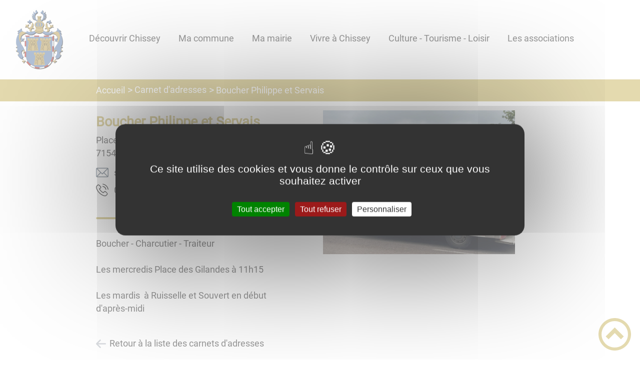

--- FILE ---
content_type: text/html; charset=UTF-8
request_url: https://www.chisseyenmorvan.fr/boucher-philippe-et-servais/
body_size: 40125
content:
<!DOCTYPE html><html lang="fr"><head><meta charSet="utf-8"/><meta http-equiv="x-ua-compatible" content="ie=edge"/><meta name="viewport" content="width=device-width, initial-scale=1, shrink-to-fit=no"/><meta name="generator" content="Gatsby 4.25.6"/><meta data-react-helmet="true" name="description" content="Dans cette page, vous découvrez l&#x27;adresse suivante : Boucher Philippe et Servais, mais aussi l&#x27;ensemble des thématiques suivantes : Commerces et services"/><meta data-react-helmet="true" property="og:title" content="Boucher Philippe et Servais"/><meta data-react-helmet="true" property="og:description" content="Dans cette page, vous découvrez l&#x27;adresse suivante : Boucher Philippe et Servais, mais aussi l&#x27;ensemble des thématiques suivantes : Commerces et services"/><meta data-react-helmet="true" property="og:type" content="website"/><meta data-react-helmet="true" name="og:image" content="/static/d783c6d7ef0de35fdc542a217c1bf9c0/blason-ville-fr-chissey-en-morvan-saone-et-loiresvg-0.png"/><meta data-react-helmet="true" name="twitter:card" content="summary"/><meta data-react-helmet="true" name="twitter:title" content="Boucher Philippe et Servais"/><meta data-react-helmet="true" name="twitter:description" content="Dans cette page, vous découvrez l&#x27;adresse suivante : Boucher Philippe et Servais, mais aussi l&#x27;ensemble des thématiques suivantes : Commerces et services"/><meta name="theme-color" content="#a2466c"/><link data-identity="gatsby-global-css" href="/styles.c47f468a302ba908c87c.css" rel="stylesheet" type="text/css"/><title data-react-helmet="true">Boucher Philippe et Servais | Commune de Chissey-en-Morvan</title><link data-react-helmet="true" rel="icon" href="/static/d783c6d7ef0de35fdc542a217c1bf9c0/blason-ville-fr-chissey-en-morvan-saone-et-loiresvg-0.png"/><link rel="stylesheet" href="https://unpkg.com/leaflet@1.7.1/dist/leaflet.css" integrity="sha512-xodZBNTC5n17Xt2atTPuE1HxjVMSvLVW9ocqUKLsCC5CXdbqCmblAshOMAS6/keqq/sMZMZ19scR4PsZChSR7A==" crossorigin=""/><link rel="sitemap" type="application/xml" href="/sitemap/sitemap-index.xml"/><style data-styled="" data-styled-version="5.3.9">.cqNlMY{background:#c0c0c0;}/*!sc*/
data-styled.g1[id="header-styled__BurgerSpan-sc-1dx7s9d-0"]{content:"cqNlMY,"}/*!sc*/
.jQLPLq svg,.jQLPLq path{fill:#455c31!important;}/*!sc*/
data-styled.g2[id="header-styled__LogoSite-sc-1dx7s9d-1"]{content:"jQLPLq,"}/*!sc*/
.cOoqyh:active>div:after{border-color:#c9b560;}/*!sc*/
.cOoqyh:hover>div:after{border-color:#c9b560;}/*!sc*/
data-styled.g3[id="main-menu-styled__NavItem-sc-qq4xk2-0"]{content:"cOoqyh,"}/*!sc*/
.gbuAZu > a{color:#c9b560;}/*!sc*/
@media (max-width:899px){.gbuAZu{background-color:#ebefef;}}/*!sc*/
data-styled.g4[id="main-menu-styled__SubItemContainer-sc-qq4xk2-1"]{content:"gbuAZu,"}/*!sc*/
.eDqotO > a{color:#c9b560;}/*!sc*/
@media (max-width:899px){.eDqotO{background-color:#ebefef;}}/*!sc*/
data-styled.g5[id="main-menu-styled__SubItemContainerListItem-sc-qq4xk2-2"]{content:"eDqotO,"}/*!sc*/
.khHzec{color:#c9b560;}/*!sc*/
data-styled.g6[id="main-menu-styled__SubItem-sc-qq4xk2-3"]{content:"khHzec,"}/*!sc*/
.jUJSKy > a{border-bottom:1px solid #9eab77;}/*!sc*/
data-styled.g7[id="main-menu-styled__SubNavItemTitle-sc-qq4xk2-4"]{content:"jUJSKy,"}/*!sc*/
@media (max-width:899px){.bFRczz{border-top:4px solid #c9b560;}.bFRczz > ul>li:hover,.bFRczz > ul>li:focus-within{background-color:#c9b560;}.bFRczz > ul > li{border-bottom:2px solid #ebefef;}}/*!sc*/
data-styled.g8[id="main-menu-styled__MainNav-sc-qq4xk2-5"]{content:"bFRczz,"}/*!sc*/
.fPgQHH{background-color:#c9b560;}/*!sc*/
data-styled.g15[id="header-top-styled__SearchButton-sc-xfiwws-0"]{content:"fPgQHH,"}/*!sc*/
.jYBQAG{background-color:#c9b560;}/*!sc*/
data-styled.g17[id="header-top-styled__Container-sc-xfiwws-2"]{content:"jYBQAG,"}/*!sc*/
.igaFKC{color:inherit;}/*!sc*/
.igaFKC .carouselContainer:hover > button{opacity:1;}/*!sc*/
data-styled.g24[id="content-transformer-styled__ContentContainer-sc-1f7iacr-0"]{content:"igaFKC,"}/*!sc*/
.JcnXD{background-color:#c0c0c0;}/*!sc*/
@media (max-width:600px){.JcnXD > div:nth-of-type(4){background-color:#c0c0c0;}}/*!sc*/
data-styled.g31[id="footer-styled__StyledFooter-sc-ibi5ke-0"]{content:"JcnXD,"}/*!sc*/
.jHFXlQ{color:#c9b560;}/*!sc*/
data-styled.g32[id="footer-styled__GoToHead-sc-ibi5ke-1"]{content:"jHFXlQ,"}/*!sc*/
.cJrUtE{background-color:#455c31;}/*!sc*/
.cJrUtE li > a{color:white;}/*!sc*/
data-styled.g33[id="footer-styled__FooterBottom-sc-ibi5ke-2"]{content:"cJrUtE,"}/*!sc*/
.bCHslS h1,.bCHslS h2,.bCHslS h3,.bCHslS h4,.bCHslS h5,.bCHslS h6{font-family:Roboto;}/*!sc*/
.bCHslS a,.bCHslS p,.bCHslS span,.bCHslS label,.bCHslS button,.bCHslS input,.bCHslS article,.bCHslS aside,.bCHslS div,.bCHslS blockquote,.bCHslS details,.bCHslS figcaption,.bCHslS figure,.bCHslS summary,.bCHslS option,.bCHslS optgroup,.bCHslS select,.bCHslS textarea,.bCHslS fieldset,.bCHslS legend{font-family:Roboto;}/*!sc*/
.bCHslS [class*="-title"] a::before{background-color:#bd381f;}/*!sc*/
.bCHslS [class*="-title"]::before{background-color:#bd381f;}/*!sc*/
.bCHslS .btn{color:#fff;}/*!sc*/
.bCHslS .btn::before{background-color:#bd381f;}/*!sc*/
.bCHslS .btn::after{background-color:#c9b560;}/*!sc*/
.bCHslS blockquote{border-left:3px solid #c9b560;}/*!sc*/
@media (max-width:900px){.bCHslS blockquote{border-top:3px solid #c9b560;border-bottom:3px solid #c9b560;border-left:none;}}/*!sc*/
data-styled.g34[id="layout-styled__StyledContainer-sc-1xqee7-0"]{content:"bCHslS,"}/*!sc*/
.jIxHrC{color:#c9b560;}/*!sc*/
data-styled.g36[id="adresse-styled__AdressTitle-sc-z6xbxz-1"]{content:"jIxHrC,"}/*!sc*/
.enQZCm::after{background-color:#c9b560;}/*!sc*/
data-styled.g37[id="adresse-styled__Separator-sc-z6xbxz-2"]{content:"enQZCm,"}/*!sc*/
.blCwBM{background-color:#c9b560;}/*!sc*/
.blCwBM a:hover{color:white;}/*!sc*/
data-styled.g41[id="ariane-styled__ArianeSection-sc-z6w95l-0"]{content:"blCwBM,"}/*!sc*/
</style><link rel="icon" href="/favicon-32x32.png?v=d783c6d7ef0de35fdc542a217c1bf9c0" type="image/png"/><link rel="manifest" href="/manifest.webmanifest" crossorigin="anonymous"/><link rel="apple-touch-icon" sizes="48x48" href="/icons/icon-48x48.png?v=d783c6d7ef0de35fdc542a217c1bf9c0"/><link rel="apple-touch-icon" sizes="72x72" href="/icons/icon-72x72.png?v=d783c6d7ef0de35fdc542a217c1bf9c0"/><link rel="apple-touch-icon" sizes="96x96" href="/icons/icon-96x96.png?v=d783c6d7ef0de35fdc542a217c1bf9c0"/><link rel="apple-touch-icon" sizes="144x144" href="/icons/icon-144x144.png?v=d783c6d7ef0de35fdc542a217c1bf9c0"/><link rel="apple-touch-icon" sizes="192x192" href="/icons/icon-192x192.png?v=d783c6d7ef0de35fdc542a217c1bf9c0"/><link rel="apple-touch-icon" sizes="256x256" href="/icons/icon-256x256.png?v=d783c6d7ef0de35fdc542a217c1bf9c0"/><link rel="apple-touch-icon" sizes="384x384" href="/icons/icon-384x384.png?v=d783c6d7ef0de35fdc542a217c1bf9c0"/><link rel="apple-touch-icon" sizes="512x512" href="/icons/icon-512x512.png?v=d783c6d7ef0de35fdc542a217c1bf9c0"/><link rel="preconnect" href="https://web-suivis.ternum-bfc.fr"/><script type="text/javascript" src="/tarteaucitron/tarteaucitron.js"></script></head><body><div id="___gatsby"><div style="outline:none" tabindex="-1" id="gatsby-focus-wrapper"><div class="tl-edges"><div class="tl-wrapper tl-wrapper--mount tl-wrapper-status--entered" style="z-index:1;opacity:1"><div class="layout-styled__StyledContainer-sc-1xqee7-0 bCHslS"><a class="header-module--skip-link--864c6" href="#top" aria-label="Lien d&#x27;accès rapide au menu" tabindex="0">Lien d&#x27;accès rapide au menu</a><a class="header-module--skip-link--864c6" href="#main" aria-label="Lien d&#x27;accès rapide au contenu principal" tabindex="0">Lien d&#x27;accès rapide au contenu principal</a><a class="header-module--skip-link--864c6" href="#search-input" aria-label="Lien d&#x27;accès rapide à la recherche" tabindex="0">Lien d&#x27;accès rapide à la recherche</a><a class="header-module--skip-link--864c6" href="#footer" aria-label="Lien d&#x27;accès rapide au pied de page" tabindex="0">Lien d&#x27;accès rapide au pied de page</a><header class="header-module--header--98508" role="banner"><div class="header-styled__LogoSite-sc-1dx7s9d-1 jQLPLq header-module--logo-site--18a42"><a aria-label="Commune de Chissey-en-Morvan - Accueil" hex="#c9b560" href="/"><img class="header-module--logo-site-img--0b6a3" style="margin:0" alt="Logo Commune de Chissey-en-Morvan" src="/static/5361e5e3ae290042f1e49e3cb976c094/blason-chissey-seul-detoure.png"/></a></div><nav title="Ouverture du menu" aria-expanded="false" tabindex="0" role="button" class="header-module--burger-menu--360dd"><span class="header-styled__BurgerSpan-sc-1dx7s9d-0 cqNlMY"></span><span class="header-styled__BurgerSpan-sc-1dx7s9d-0 cqNlMY"></span><span class="header-styled__BurgerSpan-sc-1dx7s9d-0 cqNlMY"></span><span class="header-styled__BurgerSpan-sc-1dx7s9d-0 cqNlMY"></span><p class="header-module--burger-menu-title--f96d8">Menu</p></nav><nav id="top" class="main-menu-styled__MainNav-sc-qq4xk2-5 bFRczz header-module--main-nav--f8d89" role="navigation"><ul class="header-module--nav-list--64ad1" id="menuItems"><li class="main-menu-styled__NavItem-sc-qq4xk2-0 cOoqyh header-module--nav-item--63833" aria-label="Appuyer sur &quot;Échap&quot; pour cacher/montrer les sous-menus lors du survol"><div class="header-module--nav-item-name--91a11"><span tabindex="0" aria-expanded="false" role="button"><span aria-hidden="true"></span>Découvrir Chissey</span></div><ul class="header-module--sub-nav-container--df9a5"><li class="header-module--sub-nav--a1da4"><div class="main-menu-styled__SubItemContainer-sc-qq4xk2-1 gbuAZu header-module--sub-nav-name--993ca"><a href="/situation-acces"><span class="main-menu-styled__SubItem-sc-qq4xk2-3 khHzec">Situation &amp; accès</span></a></div></li><li class="header-module--sub-nav--a1da4"><div class="main-menu-styled__SubItemContainer-sc-qq4xk2-1 gbuAZu header-module--sub-nav-name--993ca"><a href="/presentation-0"><span class="main-menu-styled__SubItem-sc-qq4xk2-3 khHzec">Présentation</span></a></div></li><li class="header-module--sub-nav--a1da4"><div class="main-menu-styled__SubItemContainer-sc-qq4xk2-1 gbuAZu header-module--sub-nav-name--993ca"><a href="/plan-de-la-commune-hameaux"><span class="main-menu-styled__SubItem-sc-qq4xk2-3 khHzec">Plan de la commune</span></a></div></li><li class="header-module--sub-nav--a1da4"><div class="main-menu-styled__SubItemContainer-sc-qq4xk2-1 gbuAZu header-module--sub-nav-name--993ca"><span class="main-menu-styled__SubItem-sc-qq4xk2-3 khHzec">Histoire</span></div></li><li class="header-module--sub-nav--a1da4"><div class="main-menu-styled__SubItemContainer-sc-qq4xk2-1 gbuAZu header-module--sub-nav-name--993ca"><a href="/patrimoine-de-chissey"><span class="main-menu-styled__SubItem-sc-qq4xk2-3 khHzec">Patrimoine de Chissey</span></a></div></li><li class="header-module--sub-nav--a1da4"><div class="main-menu-styled__SubItemContainer-sc-qq4xk2-1 gbuAZu header-module--sub-nav-name--993ca"><a href="/tour-du-bourg"><span class="main-menu-styled__SubItem-sc-qq4xk2-3 khHzec">Tour du bourg</span></a></div></li><li class="header-module--sub-nav--a1da4"><div class="main-menu-styled__SubItemContainer-sc-qq4xk2-1 gbuAZu header-module--sub-nav-name--993ca"><a href="/audio-guide-patrimoine-de-chissey"><span class="main-menu-styled__SubItem-sc-qq4xk2-3 khHzec">Audio guide pour découvrir le patrimoine de Chissey</span></a></div></li></ul></li><li class="main-menu-styled__NavItem-sc-qq4xk2-0 cOoqyh header-module--nav-item--63833" aria-label="Appuyer sur &quot;Échap&quot; pour cacher/montrer les sous-menus lors du survol"><div class="header-module--nav-item-name--91a11"><span tabindex="0" aria-expanded="false" role="button"><span aria-hidden="true"></span>Ma commune</span></div><ul class="header-module--sub-nav-container--df9a5"><li class="header-module--sub-nav--a1da4"><div class="main-menu-styled__SubItemContainer-sc-qq4xk2-1 gbuAZu header-module--sub-nav-name--993ca"><a href="/les-agents-municipaux"><span class="main-menu-styled__SubItem-sc-qq4xk2-3 khHzec">Les agents municipaux</span></a></div></li><li class="header-module--sub-nav--a1da4"><div class="main-menu-styled__SubItemContainer-sc-qq4xk2-1 gbuAZu header-module--sub-nav-name--993ca"><a href="/defibrillateur-chissey"><span class="main-menu-styled__SubItem-sc-qq4xk2-3 khHzec">Défibrillateur à Chissey</span></a></div></li><li class="header-module--sub-nav--a1da4"><div class="main-menu-styled__SubItemContainer-sc-qq4xk2-1 gbuAZu header-module--sub-nav-name--993ca"><a href="/quelques-regles-legales-vie-communale-et-instructions"><span class="main-menu-styled__SubItem-sc-qq4xk2-3 khHzec">Quelques règles légales, vie communale et instructions</span></a></div></li><li class="header-module--sub-nav--a1da4"><div class="main-menu-styled__SubItemContainer-sc-qq4xk2-1 gbuAZu header-module--sub-nav-name--993ca"><a href="/le-bulletin-municipal"><span class="main-menu-styled__SubItem-sc-qq4xk2-3 khHzec">Le bulletin municipal</span></a></div></li><li class="header-module--sub-nav--a1da4"><ul class="header-module--sub-nav-item-container--e4479"><li class="main-menu-styled__SubItemContainerListItem-sc-qq4xk2-2 eDqotO header-module--sub-nav-name--993ca"><span class="main-menu-styled__SubItem-sc-qq4xk2-3 khHzec">Arrêtés</span></li><li class="main-menu-styled__SubNavItemTitle-sc-qq4xk2-4 jUJSKy header-module--sub-nav-item-title--7e878"><a href="/arretes-prefectoraux-et-departementaux">Arrêtés préfectoraux et départementaux</a></li><li class="main-menu-styled__SubNavItemTitle-sc-qq4xk2-4 jUJSKy header-module--sub-nav-item-title--7e878"><a href="/arretes-municipaux-0">Arrêtés communaux</a></li></ul></li><li class="header-module--sub-nav--a1da4"><div class="main-menu-styled__SubItemContainer-sc-qq4xk2-1 gbuAZu header-module--sub-nav-name--993ca"><a href="/la-fibre-chissey"><span class="main-menu-styled__SubItem-sc-qq4xk2-3 khHzec">Infrastructures</span></a></div></li><li class="header-module--sub-nav--a1da4"><div class="main-menu-styled__SubItemContainer-sc-qq4xk2-1 gbuAZu header-module--sub-nav-name--993ca"><a href="/le-cimetiere-communal"><span class="main-menu-styled__SubItem-sc-qq4xk2-3 khHzec">Le cimetière communal</span></a></div></li><li class="header-module--sub-nav--a1da4"><ul class="header-module--sub-nav-item-container--e4479"><li class="main-menu-styled__SubItemContainerListItem-sc-qq4xk2-2 eDqotO header-module--sub-nav-name--993ca"><span class="main-menu-styled__SubItem-sc-qq4xk2-3 khHzec">Infos Parc du Morvan</span></li><li class="main-menu-styled__SubNavItemTitle-sc-qq4xk2-4 jUJSKy header-module--sub-nav-item-title--7e878"><a href="/infos-gestion-des-forets">Gestion des forêts</a></li><li class="main-menu-styled__SubNavItemTitle-sc-qq4xk2-4 jUJSKy header-module--sub-nav-item-title--7e878"><a href="/guide-darchitecture-morvan">Guide de recommandations architecturales</a></li></ul></li><li class="header-module--sub-nav--a1da4"><div class="main-menu-styled__SubItemContainer-sc-qq4xk2-1 gbuAZu header-module--sub-nav-name--993ca"><a href="/appel-projets"><span class="main-menu-styled__SubItem-sc-qq4xk2-3 khHzec">Appel à projets</span></a></div></li></ul></li><li class="main-menu-styled__NavItem-sc-qq4xk2-0 cOoqyh header-module--nav-item--63833" aria-label="Appuyer sur &quot;Échap&quot; pour cacher/montrer les sous-menus lors du survol"><div class="header-module--nav-item-name--91a11"><span tabindex="0" aria-expanded="false" role="button"><span aria-hidden="true"></span>Ma mairie</span></div><ul class="header-module--sub-nav-container--df9a5"><li class="header-module--sub-nav--a1da4"><div class="main-menu-styled__SubItemContainer-sc-qq4xk2-1 gbuAZu header-module--sub-nav-name--993ca"><a href="/edito"><span class="main-menu-styled__SubItem-sc-qq4xk2-3 khHzec">Édito</span></a></div></li><li class="header-module--sub-nav--a1da4"><div class="main-menu-styled__SubItemContainer-sc-qq4xk2-1 gbuAZu header-module--sub-nav-name--993ca"><a href="/laccueil-en-mairie"><span class="main-menu-styled__SubItem-sc-qq4xk2-3 khHzec">L&#x27;accueil en mairie</span></a></div></li><li class="header-module--sub-nav--a1da4"><div class="main-menu-styled__SubItemContainer-sc-qq4xk2-1 gbuAZu header-module--sub-nav-name--993ca"><a href="/le-conseil-municipal"><span class="main-menu-styled__SubItem-sc-qq4xk2-3 khHzec">Le conseil municipal</span></a></div></li><li class="header-module--sub-nav--a1da4"><div class="main-menu-styled__SubItemContainer-sc-qq4xk2-1 gbuAZu header-module--sub-nav-name--993ca"><a href="/les-commissions-municipales"><span class="main-menu-styled__SubItem-sc-qq4xk2-3 khHzec">Les commissions</span></a></div></li><li class="header-module--sub-nav--a1da4"><div class="main-menu-styled__SubItemContainer-sc-qq4xk2-1 gbuAZu header-module--sub-nav-name--993ca"><a href="/proces-verbaux-du-conseil-municipal"><span class="main-menu-styled__SubItem-sc-qq4xk2-3 khHzec">Procès verbaux du conseil municipal</span></a></div></li><li class="header-module--sub-nav--a1da4"><div class="main-menu-styled__SubItemContainer-sc-qq4xk2-1 gbuAZu header-module--sub-nav-name--993ca"><a rel="noreferrer" target="_blank" href="https://www.chisseyenmorvan.fr/Particuliers/menu"><span class="main-menu-styled__SubItem-sc-qq4xk2-3 khHzec">Guide des Droits et Démarches</span></a></div></li><li class="header-module--sub-nav--a1da4"><div class="main-menu-styled__SubItemContainer-sc-qq4xk2-1 gbuAZu header-module--sub-nav-name--993ca"><a href="/demarches-administratives"><span class="main-menu-styled__SubItem-sc-qq4xk2-3 khHzec">Démarches administratives</span></a></div></li></ul></li><li class="main-menu-styled__NavItem-sc-qq4xk2-0 cOoqyh header-module--nav-item--63833" aria-label="Appuyer sur &quot;Échap&quot; pour cacher/montrer les sous-menus lors du survol"><div class="header-module--nav-item-name--91a11"><span tabindex="0" aria-expanded="false" role="button"><span aria-hidden="true"></span>Vivre à Chissey</span></div><ul class="header-module--sub-nav-container--df9a5"><li class="header-module--sub-nav--a1da4"><div class="main-menu-styled__SubItemContainer-sc-qq4xk2-1 gbuAZu header-module--sub-nav-name--993ca"><a href="/le-bloc-note-de-chissey-infos-utiles"><span class="main-menu-styled__SubItem-sc-qq4xk2-3 khHzec">Le bloc note de Chissey - adresses utiles</span></a></div></li><li class="header-module--sub-nav--a1da4"><div class="main-menu-styled__SubItemContainer-sc-qq4xk2-1 gbuAZu header-module--sub-nav-name--993ca"><a href="/transport-en-grand-autunois-morvan"><span class="main-menu-styled__SubItem-sc-qq4xk2-3 khHzec">Transport en Grand Autunois Morvan</span></a></div></li><li class="header-module--sub-nav--a1da4"><div class="main-menu-styled__SubItemContainer-sc-qq4xk2-1 gbuAZu header-module--sub-nav-name--993ca"><a href="/les-commerces-services"><span class="main-menu-styled__SubItem-sc-qq4xk2-3 khHzec">Les commerces et servcices</span></a></div></li><li class="header-module--sub-nav--a1da4"><div class="main-menu-styled__SubItemContainer-sc-qq4xk2-1 gbuAZu header-module--sub-nav-name--993ca"><a href="/action-sociale"><span class="main-menu-styled__SubItem-sc-qq4xk2-3 khHzec">Action sociale</span></a></div></li><li class="header-module--sub-nav--a1da4"><div class="main-menu-styled__SubItemContainer-sc-qq4xk2-1 gbuAZu header-module--sub-nav-name--993ca"><a href="/la-salle-des-fetes"><span class="main-menu-styled__SubItem-sc-qq4xk2-3 khHzec">La salle des fêtes</span></a></div></li><li class="header-module--sub-nav--a1da4"><div class="main-menu-styled__SubItemContainer-sc-qq4xk2-1 gbuAZu header-module--sub-nav-name--993ca"><a href="/le-rpi-chissey-lucenay-reclesne"><span class="main-menu-styled__SubItem-sc-qq4xk2-3 khHzec">L&#x27;école</span></a></div></li><li class="header-module--sub-nav--a1da4"><div class="main-menu-styled__SubItemContainer-sc-qq4xk2-1 gbuAZu header-module--sub-nav-name--993ca"><a href="/medecine-et-sante"><span class="main-menu-styled__SubItem-sc-qq4xk2-3 khHzec">Médecine &amp; santé</span></a></div></li><li class="header-module--sub-nav--a1da4"><div class="main-menu-styled__SubItemContainer-sc-qq4xk2-1 gbuAZu header-module--sub-nav-name--993ca"><a href="/pharmacies-laboratoires"><span class="main-menu-styled__SubItem-sc-qq4xk2-3 khHzec">Pharmacies &amp; laboratoires</span></a></div></li><li class="header-module--sub-nav--a1da4"><div class="main-menu-styled__SubItemContainer-sc-qq4xk2-1 gbuAZu header-module--sub-nav-name--993ca"><a href="/les-locations-communales"><span class="main-menu-styled__SubItem-sc-qq4xk2-3 khHzec">Les locations communales</span></a></div></li><li class="header-module--sub-nav--a1da4"><div class="main-menu-styled__SubItemContainer-sc-qq4xk2-1 gbuAZu header-module--sub-nav-name--993ca"><a href="/gestion-des-dechets"><span class="main-menu-styled__SubItem-sc-qq4xk2-3 khHzec">Déchèterie - Collectes</span></a></div></li><li class="header-module--sub-nav--a1da4"><div class="main-menu-styled__SubItemContainer-sc-qq4xk2-1 gbuAZu header-module--sub-nav-name--993ca"><a href="/activite-de-la-paroisse-notre-dame-du-morvan"><span class="main-menu-styled__SubItem-sc-qq4xk2-3 khHzec">Culte</span></a></div></li><li class="header-module--sub-nav--a1da4"><div class="main-menu-styled__SubItemContainer-sc-qq4xk2-1 gbuAZu header-module--sub-nav-name--993ca"><a href="/emploi-0"><span class="main-menu-styled__SubItem-sc-qq4xk2-3 khHzec">Emploi</span></a></div></li></ul></li><li class="main-menu-styled__NavItem-sc-qq4xk2-0 cOoqyh header-module--nav-item--63833" aria-label="Appuyer sur &quot;Échap&quot; pour cacher/montrer les sous-menus lors du survol"><div class="header-module--nav-item-name--91a11"><span tabindex="0" aria-expanded="false" role="button"><span aria-hidden="true"></span>Culture - Tourisme - Loisir</span></div><ul class="header-module--sub-nav-container--df9a5"><li class="header-module--sub-nav--a1da4"><div class="main-menu-styled__SubItemContainer-sc-qq4xk2-1 gbuAZu header-module--sub-nav-name--993ca"><a href="/publications"><span class="main-menu-styled__SubItem-sc-qq4xk2-3 khHzec">Publications</span></a></div></li><li class="header-module--sub-nav--a1da4"><div class="main-menu-styled__SubItemContainer-sc-qq4xk2-1 gbuAZu header-module--sub-nav-name--993ca"><a href="/chissey-commune-de-la-reserve-internationale-de-ciel-etoile-du-parc-du-morvan"><span class="main-menu-styled__SubItem-sc-qq4xk2-3 khHzec">Le ciel étoilé</span></a></div></li><li class="header-module--sub-nav--a1da4"><div class="main-menu-styled__SubItemContainer-sc-qq4xk2-1 gbuAZu header-module--sub-nav-name--993ca"><a href="/cinema-chissey-cinevillage"><span class="main-menu-styled__SubItem-sc-qq4xk2-3 khHzec">Cinéma à Chissey</span></a></div></li><li class="header-module--sub-nav--a1da4"><div class="main-menu-styled__SubItemContainer-sc-qq4xk2-1 gbuAZu header-module--sub-nav-name--993ca"><a href="/chissey-commune-de-la-reserve-internationale-de-ciel-etoile-du-parc-du-morvan"><span class="main-menu-styled__SubItem-sc-qq4xk2-3 khHzec">Réserve Internationale de Ciel Étoilé</span></a></div></li><li class="header-module--sub-nav--a1da4"><div class="main-menu-styled__SubItemContainer-sc-qq4xk2-1 gbuAZu header-module--sub-nav-name--993ca"><a href="/bam"><span class="main-menu-styled__SubItem-sc-qq4xk2-3 khHzec">BAM</span></a></div></li><li class="header-module--sub-nav--a1da4"><div class="main-menu-styled__SubItemContainer-sc-qq4xk2-1 gbuAZu header-module--sub-nav-name--993ca"><a href="/tourisme-evenements-culturels"><span class="main-menu-styled__SubItem-sc-qq4xk2-3 khHzec">Tourisme autour de Chissey</span></a></div></li><li class="header-module--sub-nav--a1da4"><div class="main-menu-styled__SubItemContainer-sc-qq4xk2-1 gbuAZu header-module--sub-nav-name--993ca"><a href="/gites-chissey-en-morvan"><span class="main-menu-styled__SubItem-sc-qq4xk2-3 khHzec">Les gîtes</span></a></div></li><li class="header-module--sub-nav--a1da4"><div class="main-menu-styled__SubItemContainer-sc-qq4xk2-1 gbuAZu header-module--sub-nav-name--993ca"><a href="/les-randonnees-chissey"><span class="main-menu-styled__SubItem-sc-qq4xk2-3 khHzec">Les randonnées</span></a></div></li><li class="header-module--sub-nav--a1da4"><div class="main-menu-styled__SubItemContainer-sc-qq4xk2-1 gbuAZu header-module--sub-nav-name--993ca"><a href="/activites-culturelles"><span class="main-menu-styled__SubItem-sc-qq4xk2-3 khHzec">Les évènements culturels</span></a></div></li><li class="header-module--sub-nav--a1da4"><div class="main-menu-styled__SubItemContainer-sc-qq4xk2-1 gbuAZu header-module--sub-nav-name--993ca"><a href="/les-activites-de-pleine-nature"><span class="main-menu-styled__SubItem-sc-qq4xk2-3 khHzec">Les activités de pleine nature</span></a></div></li><li class="header-module--sub-nav--a1da4"><div class="main-menu-styled__SubItemContainer-sc-qq4xk2-1 gbuAZu header-module--sub-nav-name--993ca"><a href="/bibliotheque-intercommunale-lucenay-chissey-0"><span class="main-menu-styled__SubItem-sc-qq4xk2-3 khHzec">La bibliothèque</span></a></div></li></ul></li><li class="main-menu-styled__NavItem-sc-qq4xk2-0 cOoqyh header-module--nav-item--63833" aria-label="Appuyer sur &quot;Échap&quot; pour cacher/montrer les sous-menus lors du survol"><div class="header-module--nav-item-name--91a11"><span tabindex="0" aria-expanded="false" role="button"><span aria-hidden="true"></span>Les associations</span></div><ul class="header-module--sub-nav-container--df9a5"><li class="header-module--sub-nav--a1da4"><div class="main-menu-styled__SubItemContainer-sc-qq4xk2-1 gbuAZu header-module--sub-nav-name--993ca"><a href="/la-vallee-du-ternin"><span class="main-menu-styled__SubItem-sc-qq4xk2-3 khHzec">La Vallée du Ternin</span></a></div></li><li class="header-module--sub-nav--a1da4"><div class="main-menu-styled__SubItemContainer-sc-qq4xk2-1 gbuAZu header-module--sub-nav-name--993ca"><a href="/comite-danimations-0"><span class="main-menu-styled__SubItem-sc-qq4xk2-3 khHzec">Comité d&#x27;animations</span></a></div></li><li class="header-module--sub-nav--a1da4"><div class="main-menu-styled__SubItemContainer-sc-qq4xk2-1 gbuAZu header-module--sub-nav-name--993ca"><a href="/3-rivieres-en-morvan"><span class="main-menu-styled__SubItem-sc-qq4xk2-3 khHzec">3 Rivières en Morvan</span></a></div></li><li class="header-module--sub-nav--a1da4"><div class="main-menu-styled__SubItemContainer-sc-qq4xk2-1 gbuAZu header-module--sub-nav-name--993ca"><a href="/les-amis-du-rpi"><span class="main-menu-styled__SubItem-sc-qq4xk2-3 khHzec">Les amis du RPI</span></a></div></li></ul></li></ul></nav></header><div class="header-top-styled__Container-sc-xfiwws-2 jYBQAG header-top-module--background-container-details--6f495"><div class="header-top-module--background-wrapper--c3062"><div class="header-top-module--background-input-wrapper--add24"><input type="search" id="search-input" name="keywords" value="" placeholder="Rechercher..." aria-label="Recherche" aria-autocomplete="list" aria-controls="list-result" aria-expanded="false" title="Recherche" role="search"/><button aria-label="Recherche" class="header-top-styled__SearchButton-sc-xfiwws-0 fPgQHH header-top-module--search-button-listing--cd6c9"><svg class="" style="display:inline-block;vertical-align:middle" width="16" height="16" viewBox="0 0 1024 1024" xmlns="http://www.w3.org/2000/svg" aria-hidden="true"><path style="fill:currentColor" d="M992.262 871.396l-242.552-206.294c-25.074-22.566-51.89-32.926-73.552-31.926 57.256-67.068 91.842-154.078 91.842-249.176 0-212.078-171.922-384-384-384-212.076 0-384 171.922-384 384s171.922 384 384 384c95.098 0 182.108-34.586 249.176-91.844-1 21.662 9.36 48.478 31.926 73.552l206.294 242.552c35.322 39.246 93.022 42.554 128.22 7.356s31.892-92.898-7.354-128.22zM384 640c-141.384 0-256-114.616-256-256s114.616-256 256-256 256 114.616 256 256-114.614 256-256 256z"></path></svg></button></div></div></div><div><main id="main"><nav class="ariane-styled__ArianeSection-sc-z6w95l-0 blCwBM ariane-module--ariane--b849d" role="navigation" aria-label="Vous êtes ici :"><ol><li class="ariane-module--ariane-home--8eef3"><a hex="#c9b560" href="/">Accueil</a></li><li><a href="/adresses">Carnet d&#x27;adresses</a></li><li class="ariane-module--ariane-here-detail--9e2d2" aria-label="Vous êtes ici :">Boucher Philippe et Servais<!-- --> </li></ol></nav><div><div style="transition:opacity 400ms, top 400ms;position:relative;top:20px;opacity:0"><section class="detailsAddress-module--page-address--2ef9b"><div class="detailsAddress-module--address-content--f30fe"><article class="detailsAddress-module--address-content-container--a79c2"><h1 class="adresse-styled__AdressTitle-sc-z6xbxz-1 jIxHrC detailsAddress-module--address-title--b496f">Boucher Philippe et Servais</h1><div class="detailsAddress-module--address-address--9e363"><p>Place des Gilandes</p><p></p><p>71540<!-- --> <!-- -->Chissey-en-Morvan</p></div><div class="detailsAddress-module--address-contact--9009c"><a class="detailsAddress-module--address-mail--0fb55" href="obfuscated" style="unicode-bidi:bidi-override;direction:rtl">moc.liamg@siavreseppilihplras</a><a class="detailsAddress-module--address-tel--e93a5" href="obfuscated" style="unicode-bidi:bidi-override;direction:rtl">58 27 28 58 30</a></div></article><hr class="adresse-styled__Separator-sc-z6xbxz-2 enQZCm detailsAddress-module--separator--f2570"/><div class="detailsAddress-module--address-body--ea873"><div class="content-transformer-styled__ContentContainer-sc-1f7iacr-0 igaFKC"></div></div></div><div class="detailsAddress-module--address-carousel-container--d4084"><div class="carousel-module--address-img-solo--0123c"><div class="light-box-image-module--images-container--47fea"><button class="light-box-image-module--btn-opener--dec45" type="button" aria-label="Ouvrir l&#x27;image en pleine taille" title="Ouvrir l&#x27;image en pleine taille" data-lightbox="true"><img style="margin:0" src="/static/9398a0e6afe1134c141b330b177dd622/img-4813.jpeg" aria-hidden="true"/></button></div></div></div><div class="adresse-styled__AdressFooterContainer-sc-z6xbxz-5 fnDgM detailsAddress-module--address-footer--571f0"><div class="detailsAddress-module--address-footer-back--f2e93"><a aria-label="Retour à la liste des carnets d&#x27;adresses" href="/adresses">Retour à la liste des carnets d&#x27;adresses</a></div></div></section></div><div style="transition:opacity 400ms, top 400ms;position:relative;top:20px;opacity:0"></div></div></main></div><footer class="footer-styled__StyledFooter-sc-ibi5ke-0 JcnXD footer-module--footer--9414a" role="contentinfo" id="footer"><div class="footer-module--footer-content--e51c3"><div class="footer-module--footer-social--6f32f"><ul class="social-medias-module--footer-social-links--c809e"><li class="social-medias-module--footer-social-item--46cfa"><a aria-label="Suivez nous sur facebook" target="_blank" rel="noopener noreferrer" href="https://www.facebook.com/Commune-de-Chissey-en-Morvan-111112003850126"><svg class="" style="display:inline-block;vertical-align:middle" width="20" height="20" viewBox="0 0 1024 1024" xmlns="http://www.w3.org/2000/svg" aria-hidden="true"><path style="fill:currentColor" d="M608 192h160v-192h-160c-123.514 0-224 100.486-224 224v96h-128v192h128v512h192v-512h160l32-192h-192v-96c0-17.346 14.654-32 32-32z"></path></svg></a></li></ul></div><div aria-label="Retour en haut de page" class="footer-styled__GoToHead-sc-ibi5ke-1 jHFXlQ footer-module--go-to-head--cb896" role="button" tabindex="0"><svg class="" style="display:inline-block;vertical-align:middle" width="65" height="65" viewBox="0 0 1024 1024" xmlns="http://www.w3.org/2000/svg" aria-hidden="true"><path style="fill:currentColor" d="M0 512c0 282.77 229.23 512 512 512s512-229.23 512-512-229.23-512-512-512-512 229.23-512 512zM928 512c0 229.75-186.25 416-416 416s-416-186.25-416-416 186.25-416 416-416 416 186.25 416 416z"></path><path style="fill:currentColor" d="M706.744 669.256l90.512-90.512-285.256-285.254-285.254 285.256 90.508 90.508 194.746-194.744z"></path></svg></div></div><ul class="footer-styled__FooterBottom-sc-ibi5ke-2 cJrUtE footer-module--footer-bottom--d54d6"><li><a href="/plan-site">Plan du site</a></li><li><a href="/rgpd" target="_blank">Règlement général sur la protection des données</a></li><li><a href="/mentions-legales">Mentions Légales</a></li><li><a href="/mentions-legales#accessibilite">Accessibilité</a></li></ul></footer></div></div></div></div><div id="gatsby-announcer" style="position:absolute;top:0;width:1px;height:1px;padding:0;overflow:hidden;clip:rect(0, 0, 0, 0);white-space:nowrap;border:0" aria-live="assertive" aria-atomic="true"></div></div><script>
    window.dev = undefined
    if (window.dev === true || !(navigator.doNotTrack === '1' || window.doNotTrack === '1')) {
      window._paq = window._paq || [];
      window._paq.push(['requireConsent']);
      
      
      
      
      window._paq.push(['setTrackerUrl', 'https://web-suivis.ternum-bfc.fr/piwik.php']);
      window._paq.push(['setSiteId', '203']);
      window._paq.push(['enableHeartBeatTimer']);
      window.start = new Date();

      (function() {
        var d=document, g=d.createElement('script'), s=d.getElementsByTagName('script')[0];
        g.type='text/javascript'; g.async=true; g.defer=true; g.src='https://web-suivis.ternum-bfc.fr/piwik.js'; s.parentNode.insertBefore(g,s);
      })();

      if (window.dev === true) {
        console.debug('[Matomo] Tracking initialized')
        console.debug('[Matomo] matomoUrl: https://web-suivis.ternum-bfc.fr, siteId: 203')
      }
    }
  </script><noscript><img src="https://web-suivis.ternum-bfc.fr/piwik.php?idsite=203&rec=1&url=https://chisseyenmorvan.fr/boucher-philippe-et-servais" style="border:0" alt="tracker" /></noscript><script id="gatsby-script-loader">/*<![CDATA[*/window.pagePath="/boucher-philippe-et-servais";window.___webpackCompilationHash="d582186383154f5b3b8f";/*]]>*/</script><script id="gatsby-chunk-mapping">/*<![CDATA[*/window.___chunkMapping={"polyfill":["/polyfill-4b63dedc9aa02a1b0add.js"],"app":["/app-d3ee3b6632f949e65849.js"],"component---node-modules-gatsby-theme-blank-src-pages-404-js":["/component---node-modules-gatsby-theme-blank-src-pages-404-js-344f028b814aa14be4a5.js"],"component---node-modules-gatsby-theme-blank-src-pages-actes-officiels-js":["/component---node-modules-gatsby-theme-blank-src-pages-actes-officiels-js-06279560d41e5214973c.js"],"component---node-modules-gatsby-theme-blank-src-pages-contact-confirmation-js":["/component---node-modules-gatsby-theme-blank-src-pages-contact-confirmation-js-e9a03402fc55334be05c.js"],"component---node-modules-gatsby-theme-blank-src-pages-contactez-nous-js":["/component---node-modules-gatsby-theme-blank-src-pages-contactez-nous-js-41f76578ba4dc9ccb4c6.js"],"component---node-modules-gatsby-theme-blank-src-pages-deliberations-officielles-js":["/component---node-modules-gatsby-theme-blank-src-pages-deliberations-officielles-js-19c020cd37e167e7db2e.js"],"component---node-modules-gatsby-theme-blank-src-pages-gdd-js":["/component---node-modules-gatsby-theme-blank-src-pages-gdd-js-725115b0a00f5e0f349e.js"],"component---node-modules-gatsby-theme-blank-src-pages-index-js":["/component---node-modules-gatsby-theme-blank-src-pages-index-js-b8ea3fda58aebbc1ba9a.js"],"component---node-modules-gatsby-theme-blank-src-pages-mentions-legales-js":["/component---node-modules-gatsby-theme-blank-src-pages-mentions-legales-js-4c5ee65e20eb5924b404.js"],"component---node-modules-gatsby-theme-blank-src-pages-newsletter-js":["/component---node-modules-gatsby-theme-blank-src-pages-newsletter-js-bfa6e4a3409dbe5f97b6.js"],"component---node-modules-gatsby-theme-blank-src-pages-notifications-js":["/component---node-modules-gatsby-theme-blank-src-pages-notifications-js-667870b6452e3032793c.js"],"component---node-modules-gatsby-theme-blank-src-pages-paiement-result-js":["/component---node-modules-gatsby-theme-blank-src-pages-paiement-result-js-aebd7f45de31c83f13ff.js"],"component---node-modules-gatsby-theme-blank-src-pages-plan-site-js":["/component---node-modules-gatsby-theme-blank-src-pages-plan-site-js-e2f4cb92ceaf59ac4692.js"],"component---node-modules-gatsby-theme-blank-src-pages-rendez-vous-js":["/component---node-modules-gatsby-theme-blank-src-pages-rendez-vous-js-df3b7c36981dccc33a5e.js"],"component---node-modules-gatsby-theme-blank-src-pages-rgpd-js":["/component---node-modules-gatsby-theme-blank-src-pages-rgpd-js-643c01e740620d317784.js"],"component---node-modules-gatsby-theme-blank-src-templates-details-actualite-js":["/component---node-modules-gatsby-theme-blank-src-templates-details-actualite-js-d9024d582e8f524bf491.js"],"component---node-modules-gatsby-theme-blank-src-templates-details-adresse-js":["/component---node-modules-gatsby-theme-blank-src-templates-details-adresse-js-9a69467373a94176247b.js"],"component---node-modules-gatsby-theme-blank-src-templates-details-evenement-js":["/component---node-modules-gatsby-theme-blank-src-templates-details-evenement-js-33982f2e359859e6bcbb.js"],"component---node-modules-gatsby-theme-blank-src-templates-details-page-js":["/component---node-modules-gatsby-theme-blank-src-templates-details-page-js-ee76ec1394115bf9f4ad.js"],"component---node-modules-gatsby-theme-blank-src-templates-list-actualites-js":["/component---node-modules-gatsby-theme-blank-src-templates-list-actualites-js-3a14292de56edca8448a.js"],"component---node-modules-gatsby-theme-blank-src-templates-list-adresses-js":["/component---node-modules-gatsby-theme-blank-src-templates-list-adresses-js-955fe745dec2d5713c71.js"],"component---node-modules-gatsby-theme-blank-src-templates-list-evenements-js":["/component---node-modules-gatsby-theme-blank-src-templates-list-evenements-js-5ade66ab5c108100c5c1.js"],"component---node-modules-gatsby-theme-blank-src-templates-list-taxo-thematiques-js":["/component---node-modules-gatsby-theme-blank-src-templates-list-taxo-thematiques-js-0ace7c9c7303e7ae2c13.js"]};/*]]>*/</script><script src="/polyfill-4b63dedc9aa02a1b0add.js" nomodule=""></script><script src="/app-d3ee3b6632f949e65849.js" async=""></script><script src="/dc6a8720040df98778fe970bf6c000a41750d3ae-efc287373678d59af416.js" async=""></script><script src="/framework-8b9439f216b5f5975dd3.js" async=""></script><script src="/webpack-runtime-8868df580450d95dc50f.js" async=""></script><script> tarteaucitron.init({
              "privacyUrl": "", /* Privacy policy url */
              "hashtag": "#tarteaucitron", /* Open the panel with this hashtag */
              "cookieName": "tarteaucitron", /* Cookie name */
              "orientation": "middle", /* Banner position (top - bottom) */
              "showAlertSmall": false, /* Show the small banner on bottom right */
              "cookieslist": false, /* Show the cookie list */
              "showIcon": true, /* Show cookie icon to manage cookies */
              "iconPosition": "BottomLeft", /* BottomRight, BottomLeft, TopRight and TopLeft */
              "adblocker": false, /* Show a Warning if an adblocker is detected */
              "mandatory": false,
              "highPrivacy": true, /* HIGHLY RECOMMANDED Disable auto consent */
              "handleBrowserDNTRequest": true, /* If Do Not Track == 1, disallow all */
              "removeCredit": false, /* Remove credit link */
              "useExternalCss": false, /* If false, the tarteaucitron.css file will be loaded */
              "readmoreLink": "https://chisseyenmorvan.fr/mentions-legales", /* Change the default readmore link */
  });
  tarteaucitron.services.alertmessage = {
    "key": "alertmessage",
    "type": "other",
    "name": "alertmessage",
    "uri": "https://chisseyenmorvan.fr/mentions-legales",
    "needConsent": true,
    "cookies": [],
    "js": function () {
      "use strict";
    },
    "fallback": function () {
      "use strict";
    }
  };
  tarteaucitron.user.matomoId = '203';
  tarteaucitron.user.matomoHost = 'https://web-suivis.ternum-bfc.fr/';
  (tarteaucitron.job = tarteaucitron.job || []).push('matomocloud');
  (tarteaucitron.job = tarteaucitron.job || []).push('alertmessage')</script></body></html>

--- FILE ---
content_type: application/javascript
request_url: https://www.chisseyenmorvan.fr/webpack-runtime-8868df580450d95dc50f.js
body_size: 7443
content:
!function(){"use strict";var e,t,n,a,o,s={},r={};function d(e){var t=r[e];if(void 0!==t)return t.exports;var n=r[e]={id:e,loaded:!1,exports:{}};return s[e].call(n.exports,n,n.exports,d),n.loaded=!0,n.exports}d.m=s,d.amdO={},e=[],d.O=function(t,n,a,o){if(!n){var s=1/0;for(i=0;i<e.length;i++){n=e[i][0],a=e[i][1],o=e[i][2];for(var r=!0,c=0;c<n.length;c++)(!1&o||s>=o)&&Object.keys(d.O).every((function(e){return d.O[e](n[c])}))?n.splice(c--,1):(r=!1,o<s&&(s=o));if(r){e.splice(i--,1);var l=a();void 0!==l&&(t=l)}}return t}o=o||0;for(var i=e.length;i>0&&e[i-1][2]>o;i--)e[i]=e[i-1];e[i]=[n,a,o]},d.n=function(e){var t=e&&e.__esModule?function(){return e.default}:function(){return e};return d.d(t,{a:t}),t},d.d=function(e,t){for(var n in t)d.o(t,n)&&!d.o(e,n)&&Object.defineProperty(e,n,{enumerable:!0,get:t[n]})},d.f={},d.e=function(e){return Promise.all(Object.keys(d.f).reduce((function(t,n){return d.f[n](e,t),t}),[]))},d.u=function(e){return{17:"component---node-modules-gatsby-theme-blank-src-pages-contact-confirmation-js",29:"component---node-modules-gatsby-theme-blank-src-pages-contactez-nous-js",34:"component---node-modules-gatsby-theme-blank-src-pages-mentions-legales-js",39:"component---node-modules-gatsby-theme-blank-src-pages-paiement-result-js",42:"component---node-modules-gatsby-theme-blank-src-pages-plan-site-js",95:"9d50d446bd477d870bcd09a53799996fc8979b11",99:"component---node-modules-gatsby-theme-blank-src-pages-rendez-vous-js",107:"component---node-modules-gatsby-theme-blank-src-templates-details-evenement-js",171:"component---node-modules-gatsby-theme-blank-src-templates-list-actualites-js",199:"component---node-modules-gatsby-theme-blank-src-templates-details-actualite-js",285:"component---node-modules-gatsby-theme-blank-src-templates-list-taxo-thematiques-js",351:"commons",494:"component---node-modules-gatsby-theme-blank-src-pages-gdd-js",518:"component---node-modules-gatsby-theme-blank-src-pages-newsletter-js",532:"styles",545:"component---node-modules-gatsby-theme-blank-src-pages-index-js",570:"ff27826a",623:"component---node-modules-gatsby-theme-blank-src-templates-list-evenements-js",629:"component---node-modules-gatsby-theme-blank-src-pages-notifications-js",653:"component---node-modules-gatsby-theme-blank-src-templates-details-page-js",665:"component---node-modules-gatsby-theme-blank-src-pages-actes-officiels-js",688:"3fdc04894ef2d355b32d2df0842826dd18590d81",699:"c4076a8b693ef9825e76978f8208c6e704afe478",713:"component---node-modules-gatsby-theme-blank-src-pages-rgpd-js",719:"00104f31",737:"2f3e49e49179ad2781e3bc02ec50ab6a763afcbb",752:"component---node-modules-gatsby-theme-blank-src-pages-deliberations-officielles-js",770:"d1c92ea24a9af88b394521afca6bd46ffbd1c9c7",783:"component---node-modules-gatsby-theme-blank-src-templates-list-adresses-js",898:"component---node-modules-gatsby-theme-blank-src-templates-details-adresse-js",909:"component---node-modules-gatsby-theme-blank-src-pages-404-js",919:"287245a4",934:"c158f0e1"}[e]+"-"+{17:"e9a03402fc55334be05c",29:"41f76578ba4dc9ccb4c6",34:"4c5ee65e20eb5924b404",39:"aebd7f45de31c83f13ff",42:"e2f4cb92ceaf59ac4692",95:"cb712ad13fa357934f1c",99:"df3b7c36981dccc33a5e",107:"33982f2e359859e6bcbb",171:"3a14292de56edca8448a",199:"d9024d582e8f524bf491",285:"0ace7c9c7303e7ae2c13",351:"4adde77fd17b213ce3fe",494:"725115b0a00f5e0f349e",518:"bfa6e4a3409dbe5f97b6",532:"349fd45ed17f9d91ad64",545:"b8ea3fda58aebbc1ba9a",570:"9b4c532bba949e1c03ca",623:"5ade66ab5c108100c5c1",629:"667870b6452e3032793c",653:"ee76ec1394115bf9f4ad",665:"06279560d41e5214973c",688:"4dc66c5758eae83d9b2c",699:"a0f8ec96a0fc8502704b",713:"643c01e740620d317784",719:"4bed08ffb411ddde56ef",737:"099da7dfcfdfe67c1e8b",752:"19c020cd37e167e7db2e",770:"098e9d6a3d2ece43413d",783:"955fe745dec2d5713c71",898:"9a69467373a94176247b",909:"344f028b814aa14be4a5",919:"092915ce855b542c5e89",934:"6e5b5b5ceacf5e870fdd"}[e]+".js"},d.miniCssF=function(e){return"styles.c47f468a302ba908c87c.css"},d.g=function(){if("object"==typeof globalThis)return globalThis;try{return this||new Function("return this")()}catch(e){if("object"==typeof window)return window}}(),d.hmd=function(e){return(e=Object.create(e)).children||(e.children=[]),Object.defineProperty(e,"exports",{enumerable:!0,set:function(){throw new Error("ES Modules may not assign module.exports or exports.*, Use ESM export syntax, instead: "+e.id)}}),e},d.o=function(e,t){return Object.prototype.hasOwnProperty.call(e,t)},t={},n="site:",d.l=function(e,a,o,s){if(t[e])t[e].push(a);else{var r,c;if(void 0!==o)for(var l=document.getElementsByTagName("script"),i=0;i<l.length;i++){var f=l[i];if(f.getAttribute("src")==e||f.getAttribute("data-webpack")==n+o){r=f;break}}r||(c=!0,(r=document.createElement("script")).charset="utf-8",r.timeout=120,d.nc&&r.setAttribute("nonce",d.nc),r.setAttribute("data-webpack",n+o),r.src=e),t[e]=[a];var u=function(n,a){r.onerror=r.onload=null,clearTimeout(b);var o=t[e];if(delete t[e],r.parentNode&&r.parentNode.removeChild(r),o&&o.forEach((function(e){return e(a)})),n)return n(a)},b=setTimeout(u.bind(null,void 0,{type:"timeout",target:r}),12e4);r.onerror=u.bind(null,r.onerror),r.onload=u.bind(null,r.onload),c&&document.head.appendChild(r)}},d.r=function(e){"undefined"!=typeof Symbol&&Symbol.toStringTag&&Object.defineProperty(e,Symbol.toStringTag,{value:"Module"}),Object.defineProperty(e,"__esModule",{value:!0})},d.nmd=function(e){return e.paths=[],e.children||(e.children=[]),e},d.p="/",a=function(e){return new Promise((function(t,n){var a=d.miniCssF(e),o=d.p+a;if(function(e,t){for(var n=document.getElementsByTagName("link"),a=0;a<n.length;a++){var o=(r=n[a]).getAttribute("data-href")||r.getAttribute("href");if("stylesheet"===r.rel&&(o===e||o===t))return r}var s=document.getElementsByTagName("style");for(a=0;a<s.length;a++){var r;if((o=(r=s[a]).getAttribute("data-href"))===e||o===t)return r}}(a,o))return t();!function(e,t,n,a){var o=document.createElement("link");o.rel="stylesheet",o.type="text/css",o.onerror=o.onload=function(s){if(o.onerror=o.onload=null,"load"===s.type)n();else{var r=s&&("load"===s.type?"missing":s.type),d=s&&s.target&&s.target.href||t,c=new Error("Loading CSS chunk "+e+" failed.\n("+d+")");c.code="CSS_CHUNK_LOAD_FAILED",c.type=r,c.request=d,o.parentNode.removeChild(o),a(c)}},o.href=t,document.head.appendChild(o)}(e,o,t,n)}))},o={658:0},d.f.miniCss=function(e,t){o[e]?t.push(o[e]):0!==o[e]&&{532:1}[e]&&t.push(o[e]=a(e).then((function(){o[e]=0}),(function(t){throw delete o[e],t})))},function(){var e={658:0,532:0};d.f.j=function(t,n){var a=d.o(e,t)?e[t]:void 0;if(0!==a)if(a)n.push(a[2]);else if(/^(532|658)$/.test(t))e[t]=0;else{var o=new Promise((function(n,o){a=e[t]=[n,o]}));n.push(a[2]=o);var s=d.p+d.u(t),r=new Error;d.l(s,(function(n){if(d.o(e,t)&&(0!==(a=e[t])&&(e[t]=void 0),a)){var o=n&&("load"===n.type?"missing":n.type),s=n&&n.target&&n.target.src;r.message="Loading chunk "+t+" failed.\n("+o+": "+s+")",r.name="ChunkLoadError",r.type=o,r.request=s,a[1](r)}}),"chunk-"+t,t)}},d.O.j=function(t){return 0===e[t]};var t=function(t,n){var a,o,s=n[0],r=n[1],c=n[2],l=0;if(s.some((function(t){return 0!==e[t]}))){for(a in r)d.o(r,a)&&(d.m[a]=r[a]);if(c)var i=c(d)}for(t&&t(n);l<s.length;l++)o=s[l],d.o(e,o)&&e[o]&&e[o][0](),e[o]=0;return d.O(i)},n=self.webpackChunksite=self.webpackChunksite||[];n.forEach(t.bind(null,0)),n.push=t.bind(null,n.push.bind(n))}(),d.nc=void 0}();
//# sourceMappingURL=webpack-runtime-8868df580450d95dc50f.js.map